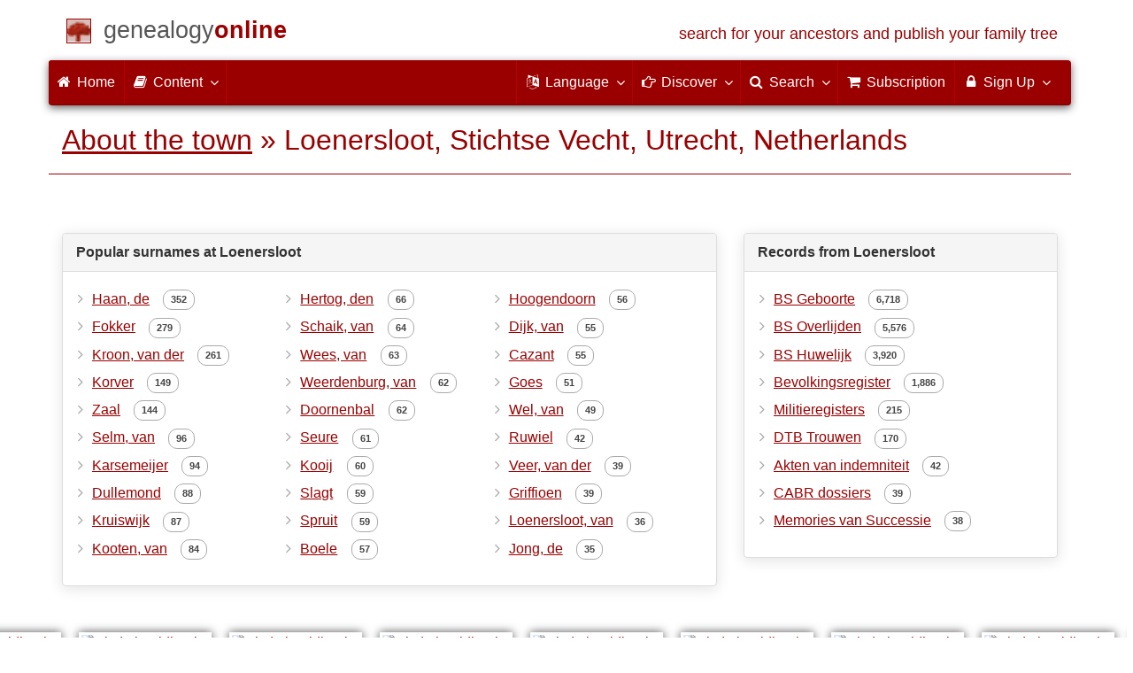

--- FILE ---
content_type: text/html; charset=utf-8
request_url: https://www.genealogieonline.nl/en/over-de-plaats/2751517
body_size: 8341
content:
<!DOCTYPE html>
<html lang="en">
<head>
<meta charset="utf-8">
<meta name="viewport" content="width=device-width, initial-scale=1">
<meta name="ROBOTS" content="index,follow">
<meta name="author" content="Coret Genealogie"><meta name="keywords" content="pedigree research,genealogy,pedigree,ancestors,ancesteral tree making,prayer cards,gedcom">
<meta name="description" content="Informatie uit diverse bronnen over 'Loenersloot'.">
<meta name="google" content="notranslate">
<title>About the town Loenersloot, Stichtse Vecht, Utrecht, Netherlands &raquo; Genealogy Online</title>
<link rel="canonical" href="https://www.genealogieonline.nl/over-de-plaats/2751517">
<link rel="alternate" hreflang="x-default" href="https://www.genealogieonline.nl/over-de-plaats/2751517">
<link rel="alternate" hreflang="nl" href="https://www.genealogieonline.nl/over-de-plaats/2751517">
<link rel="alternate" hreflang="en" href="https://www.genealogieonline.nl/en/over-de-plaats/2751517">
<link rel="alternate" hreflang="de" href="https://www.genealogieonline.nl/de/over-de-plaats/2751517">
<link rel="alternate" hreflang="fr" href="https://www.genealogieonline.nl/fr/over-de-plaats/2751517">
<meta prefix="og: http://ogp.me/ns#" property="og:url" content="https://www.genealogieonline.nl/en/over-de-plaats/2751517">
<meta prefix="og: http://ogp.me/ns#" property="og:description" content="Informatie uit diverse bronnen over 'Loenersloot'.">
<meta prefix="og: http://ogp.me/ns#" property="og:image" content="https://static.genealogieonline.nl/img/go/logo400x400-en.png">
<meta prefix="og: http://ogp.me/ns#" property="og:image:width" content="400">
<meta prefix="og: http://ogp.me/ns#" property="og:image:height" content="400"><meta prefix="og: http://ogp.me/ns#" property="og:title" content="About the town Loenersloot, Stichtse Vecht, Utrecht, Netherlands &raquo; Genealogy Online">
<meta prefix="og: http://ogp.me/ns#" property="og:type" content="article">
<meta prefix="og: http://ogp.me/ns#" property="og:site_name" content="Genealogy Online">
<meta property="twitter:card" content="summary"><meta property="twitter:title" content="About the town Loenersloot, Stichtse Vecht, Utrecht, Netherlands &raquo; Genealogy Online">
<meta property="twitter:description" content="Informatie uit diverse bronnen over 'Loenersloot'.">
<meta property="twitter:image:src" content="https://static.genealogieonline.nl/img/go/logo400x400-en.png">
<meta property="fb:pages" content="140300026080449">
<meta name="mobile-web-app-capable" content="yes">
<meta name="application-name" content="Genealogy Online">
<link rel="apple-touch-icon" sizes="180x180" href="https://www.genealogieonline.nl/apple-touch-icon.png">
<link rel="icon" type="image/png" sizes="32x32" href="https://www.genealogieonline.nl/favicon-32x32.png">
<link rel="icon" type="image/png" sizes="16x16" href="https://www.genealogieonline.nl/favicon-16x16.png">
<link rel="manifest" href="https://www.genealogieonline.nl/manifest-en.json"><meta name="msapplication-square150x150logo" content="/ms-icon-150x150.png">
<meta name="msapplication-config" content="/browserconfig.xml">
<meta name="msapplication-TileColor" content="#9A0000">
<meta name="theme-color" content="#9A0000">
<link rel="mask-icon" href="https://static.genealogieonline.nl/img/boom.svg" color="#9A0000">
<link rel="alternate" type="application/rss+xml" title="Genealogie Online Stambomen" href="https://www.genealogieonline.nl/rss/stambomen">
<link rel="alternate" type="application/rss+xml" title="Genealogie Online Startpunten" href="https://www.genealogieonline.nl/rss/startpunten">
<link rel="alternate" type="application/rss+xml" title="Genealogie Online Verhalen" href="https://www.genealogieonline.nl/rss/verhalen">
<link rel="alternate" type="application/rss+xml" title="Genealogy Online News" href="https://www.genealogieonline.nl/nieuws/nieuws.en.xml">
<link title="Genealogie Online Doorzoeken" type="application/opensearchdescription+xml" rel="search" href="https://www.genealogieonline.nl/zoeken/opensearch.xml">
<link rel="stylesheet" type="text/css" href="https://static.genealogieonline.nl/css/font-awesome-4.7.0/css/font-awesome.min.css">
<link rel="stylesheet" type="text/css" href="https://static.genealogieonline.nl/css/p/go4.495.css">
<link rel="stylesheet" href="https://static.genealogieonline.nl/js/openlayers/v5.3.0/ol.css" type="text/css"><style>.ol-control button { background-color: #9a0000; }</style>
</head>
<body id="go">
<!-- div id="toppart" -->
<div class="container" data-nosnippet role="banner">
<div id="main_title" style="padding: 15px 15px;margin: 0 -15px;">
<a aria-label="Home" href="https://www.genealogieonline.nl/en/">
<span class="logo"> </span>
<span class="title1">genealogy</span><span class="title2">online</span>
<span class="tagline hidden-sm text-primary">search for your ancestors and publish your family tree</span>
</a>
</div>
</div>

<div class="container" data-nosnippet role="navigation">
<nav class="navbar navbar-coret xs-height100 navbar-static-top" id="main_navbar">
<div class="container-fluid">
<div class="navbar-header">
<button class="navbar-toggle hamburgr hamburgr--collapse" type="button" data-toggle="collapse" data-target="#MegaNavbarID">
  <span class="hamburgr-box">
	<span class="hamburgr-inner"></span>
  </span>
  <span class="hamburgr-label">Menu</span>
</button>
<a href="https://www.genealogieonline.nl/en/" aria-label="Home" class="nav navbar-nav navbar-left hidden-not-fixed logo1"></a>
<div class="nav navbar-nav no-margin navbar-left hidden-sm hidden-md hidden-lg">
<span class="logo2outer"><a href="https://www.genealogieonline.nl/en/" class="nav navbar-nav no-margin navbar-left logo2" title="Home"></a></span>
<p class="navbar-text pull-left"><span class="hidden-sm hidden-md reverse"><a href="https://www.genealogieonline.nl/en/">Genealogy Online</a></span></p>
</div>
</div>
<div class="collapse navbar-collapse" id="MegaNavbarID">
<ul class="nav navbar-nav navbar-left">
<li><a href="https://www.genealogieonline.nl/en/"><i class="fa fam fa-home"></i>&nbsp;Home</a></li><li class="divider"></li>
<li class="dropdown">
<a data-toggle="dropdown" href="javascript:void(0 /* inhoud */);" class="dropdown-toggle"><i class="fa fam fa-book"></i>&nbsp;Content<span class="caret"></span></a>
<div class="dropdown-menu">
<ul id="myTab" style="margin-top: 1px;">
<li><a href="https://www.genealogieonline.nl/en/stambomen.php">Family trees<span class="desc reverse">list of all publications</span></a></li><li class="dropdown-right-onclick">
<a href="javascript:void(0 /* inhoud > collecties */);" data-toggle="collapse" data-target="#col_1" class="dropdown-toggle collapsed"><i class="fa fam fa-bars"></i> Collections<span class="desc reverse">collections of publications</span></a>
<ul class="dropdown-menu collapse" id="col_1" aria-expanded="false">
	<li><a href="https://www.genealogieonline.nl/en/collecties/">Overview</a></li>
	<li class="divider"></li>
	<li><a href="https://www.genealogieonline.nl/en/voorverenigingen/vvg/">Vereniging Veluwse Geslachten</a></li>	<li class="divider"></li>
	<li><a href="https://www.genealogieonline.nl/en/collecties/bidprentjes">Prayer cards</a></li>
	<li><a href="https://www.genealogieonline.nl/en/collecties/gensdatapro-gebruikers">GensDataPro users</a></li>
	<li><a href="https://www.genealogieonline.nl/en/collecties/bevolkingsreconstructies">Population reconstructions</a></li>
	<li><a href="https://www.genealogieonline.nl/en/collecties/indische-genealogische-vereniging">Indische genealogische vereniging</a></li>
	<li><a href="https://www.genealogieonline.nl/en/collecties/myheritage-ftb-gebruikers">MyHeritage Family Tree Builder users</a></li>
	<li><a href="https://www.genealogieonline.nl/en/collecties/nederlandse_voc_en_wic">Dutch VOC and WIC</a></li>
	<li><a href="https://www.genealogieonline.nl/en/collecties/prominente-nederlandse-families">Prominent families</a></li>
</ul>
</li>
<li class="divider"></li>
<li><a href="https://www.genealogieonline.nl/en/startpunten.php">Starting points<span class="desc reverse">overview starting points</span></a></li><li><a href="https://www.genealogieonline.nl/en/verhalen.php">Stories<span class="desc reverse">overview of stories</span></a></li><li><a href="https://www.genealogieonline.nl/en/beeldbank/">Image library<span class="desc reverse">historical images and scans</span></a></li><li><a href="https://www.genealogieonline.nl/en/molenaars/">Mill listings<span class="desc reverse">and their millers</span></a></li><li><a href="https://www.genealogieonline.nl/en/wo2slachtoffers/">Second World War victims<span class="desc reverse">in publications</span></a></li><li><a href="https://www.genealogieonline.nl/en/rkdartists/">Artists and art historians<span class="desc reverse">in publications</span></a></li><li class="divider"></li>
<li class="dropdown-right-onclick">
<a href="javascript:void(0 /* inhoud > naslag */);" data-toggle="collapse" data-target="#id_1" class="dropdown-toggle collapsed"><i class="fa fam fa-bars"></i> Reference guides<span class="desc reverse">handy reference books</span></a>
<ul class="dropdown-menu collapse" id="id_1" aria-expanded="false">
<li><a href="https://www.genealogieonline.nl/en/naslag/">Overview</a></li>
<li class="divider"></li>
<li><a href="https://www.genealogieonline.nl/en/naslag/standaarden-en-richtlijnen/">Genealogical standards and guidelines</a></li>
<li><a href="https://www.genealogieonline.nl/en/naslag/genealogisch-onderzoeksproces/">Genealogical Research process</a></li>
<li><a href="https://www.genealogieonline.nl/en/naslag/kalender/">Calender converter</a></li>
<li><a href="https://www.genealogieonline.nl/en/naslag/phonetic/">Calculate phonetic codes</a></li>
<li><a href="https://www.genealogieonline.nl/en/naslag/woordenboek/">Genealogical dictionary</a></li>
</ul>
</li>
<li class="divider"></li>
<li><a href="https://www.genealogieonline.nl/en/nieuws.php">News<span class="desc reverse">the last news</span></a></li>
</ul>
</div>
</li>
<li class="divider"></li>
</ul>
<ul class="nav navbar-nav navbar-right">
<li class="divider"></li>
<li class="dropdown no-border-radius">
<a data-toggle="dropdown" href="javascript:void(0 /* taal */);" class="dropdown-toggle"><i class="fa fam fa-language"></i>&nbsp;<span class="hidden-sm reverse">Language</span><span class="caret"></span></a>
<div class="dropdown-menu">
<ul>
<li><a href="/over-de-plaats/2751517">Nederlands</a></li>
<li><a href="/en/over-de-plaats/2751517"><strong>English</strong></a></li>
<li><a href="/de/over-de-plaats/2751517">Deutsch</a></li>
<li><a href="/fr/over-de-plaats/2751517">Français</a></li>
</ul>
</div>
</li>
<li class="divider"></li>
<li class="dropdown-full">
<a data-toggle="dropdown" href="javascript:void(0 /* ontdek */);" class="dropdown-toggle"><i class="fa fam fa-hand-o-right"></i>&nbsp;<span class="hidden-sm reverse">Discover</span><span class="caret"></span></a>
<div class="dropdown-menu">
<ul>
<li class="col-sm-5ths col-xs-12"><a style="background-color:#834884" target="oa" href="https://www.openarch.nl/?lang=en">Open <span class="hidden-xs hidden-lg"><br></span>Archives<span class="desc">search for <span class="hidden-xs"><br></span>historical records</span></a></li>
<li class="col-sm-5ths col-xs-12"><a style="background-color:#5c4c00" target="fa" href="https://www.familiearchivaris.nl/?lang=en">Family <span class="hidden-xs hidden-lg"><br></span>Archivist<span class="desc">create a digital <span class="hidden-xs"><br></span>family archive</span></a></li>
<li class="col-sm-5ths col-xs-12"><a style="background-color:#c05000" target="sf" href="https://www.stamboomforum.nl/">Stamboom <span class="hidden-xs hidden-lg"><br></span>Forum<span class="desc">sociaal netwerk <span class="hidden-xs"><br></span>van genealogen <div class="sprite-nl"></div></span></a></li>
<li class="col-sm-5ths col-xs-12"><a style="background-color:#285b70" target="sg" href="https://www.stamboomgids.nl/">Stamboom <span class="hidden-xs hidden-lg"><br></span>Gids<span class="desc">zoek websites <span class="hidden-xs"><br></span>voor genealogen <div class="sprite-nl"></div></span></a></li>
<li class="col-sm-5ths col-xs-12"><a style="background-color:#367e18" target="gw" href="https://www.genealogiewerkbalk.nl/">Genealogie <span class="hidden-xs hidden-lg"><br></span>Werkbalk<span class="desc">snel archieven <span class="hidden-xs"><br></span>doorzoeken <div class="sprite-nl"></div></span></a></li>
</ul>
</div>
</li>
<li class="divider"></li>
<li class="dropdown-grid">
<a data-toggle="dropdown" href="javascript:void(0 /* zoeken */);" class="dropdown-toggle"><i class="fa fam fa-search"></i>&nbsp;<span class="hidden-sm reverse">Search</span><span class="caret"></span></a>
<div class="dropdown-grid-wrapper" role="menu">
<ul class="dropdown-menu col-xs-12 col-sm-10 col-md-8 col-lg-7">
<li>
<div id="carousel-search" class="carousel">
<div class="row">
<div class="col-lg-7 col-md-7 col-sm-7">
<div class="carousel-inner">
<div class="item active">
<h3 class="text-left" style="padding-top:0px; border-bottom: 1px solid #ffffff;">Search all persons</h3>
<br>
<form action="https://www.genealogieonline.nl/en/zoeken/index.php" method="get" class="form-horizontal">
<div class="form-group">
<label for="goname" class="col-sm-4 control-label">Surname</label>
<div class="col-sm-8"><input type="text" class="input-sm form-control" required id="goname" name="q" placeholder="Surname" autocomplete="off" spellcheck="false"></div>
</div>
<div class="form-group">
<label for="govname" class="col-sm-4 control-label">First name</label>
<div class="col-sm-8"><input type="text" class="input-sm form-control" id="govname" name="vn" placeholder="First name" autocomplete="off" spellcheck="false"></div>
</div>
<div class="form-group">
<label for="gopn" class="col-sm-4 control-label">Place name</label>
<div class="col-sm-8"><input type="text" class="input-sm form-control" id="gopn" name="pn" placeholder="Place name" autocomplete="off" spellcheck="false"></div>
</div>
<div class="form-group">
<div class="col-sm-offset-4 col-sm-8">
<button class="btn btn-default btn-block" type="submit"><i class="fa fam fa-search"></i> Search</button>
</div>
</div>
</form>
</div>

<div class="item">
<h3 class="text-left" style="padding-top:0px; border-bottom: 1px solid #ffffff;">Search all publications</h3>
<br>
<form action="https://www.genealogieonline.nl/en/zoeken/publicaties.php" method="get" class="form-horizontal">
<div class="form-group">
<label for="gopq" class="col-sm-4 control-label">Search term</label>
<div class="col-sm-8"><input type="text" name="q" class="input-sm form-control" id="gopq" placeholder="Name of author or publication title" autocomplete="off" spellcheck="false"></div>
</div>
<div class="form-group">
<div class="col-sm-offset-4 col-sm-8">
<button class="btn btn-default btn-block" type="submit"><i class="fa fam fa-search"></i> Search</button>
</div>
</div>
</form>
</div>

<div class="item">
<h3 class="text-left" style="padding-top:0px; border-bottom: 1px solid #ffffff;">Search helptexts</h3>
<br>
<form action="https://www.genealogieonline.nl/en/help/" method="get" class="form-horizontal">
<div class="form-group">
<label for="gobq3" class="col-sm-4 control-label">Search term</label>
<div class="col-sm-8"><input type="text" name="q" class="input-sm form-control" id="gobq3" placeholder="Topic" autocomplete="off" spellcheck="false"></div>
</div>
<div class="form-group">
<div class="col-sm-offset-4 col-sm-8">
<button class="btn btn-default btn-block" type="submit"><i class="fa fam fa-search"></i> Search</button>
</div>
</div>
</form>
</div>

<div class="item">
<h3 class="text-left" style="padding-top:0px; border-bottom: 1px solid #ffffff;">Search Open Archives</h3>
<br>
<form target="oa" action="https://www.openarch.nl/search.php" method="get" class="form-horizontal">
<div class="form-group">
<label for="oabq" class="col-sm-4 control-label">Surname</label>
<div class="col-sm-8"><input type="hidden" name="lang" value="en"><input type="text" name="name" class="input-sm form-control" id="oabq" placeholder="Surname" autocomplete="off" spellcheck="false"></div>
</div>
<div class="form-group">
<div class="col-sm-offset-4 col-sm-8">
<button class="btn btn-default btn-block" type="submit"><i class="fa fam fa-search"></i> Search</button>
</div>
</div>
</form>
</div>

<div class="item">
<h3 class="text-left" style="padding-top:0px; border-bottom: 1px solid #ffffff;">Search Wie (onder)zoekt wie? <div class="sprite-nl"></div></h3>
<br>
<form target="sf" action="https://www.stamboomforum.nl/wiezoektwie/zoeken.php" method="get" class="form-horizontal">
<div class="form-group">
<label for="gobq" class="col-sm-4 control-label">Surname</label>
<div class="col-sm-8"><input type="text" name="q" class="input-sm form-control" id="gobq" placeholder="Surname" autocomplete="off" spellcheck="false"></div>
</div>
<div class="form-group">
<div class="col-sm-offset-4 col-sm-8">
<button class="btn btn-default btn-block" type="submit"><i class="fa fam fa-search"></i> Search</button>
</div>
</div>
</form>
</div>

<div class="item">
<h3 class="text-left" style="padding-top:0px; border-bottom: 1px solid #ffffff;">Search discussions <div class="sprite-nl"></div></h3>
<br>
<form target="sf" action="https://www.stamboomforum.nl/zoek/" method="get" class="form-horizontal">
<div class="form-group">
<label for="gobq2" class="col-sm-4 control-label">Search term</label>
<div class="col-sm-8"><input type="text" name="q" class="input-sm form-control" id="gobq2" placeholder="Topic" autocomplete="off" spellcheck="false"></div>
</div>
<div class="form-group">
<div class="col-sm-offset-4 col-sm-8">
<button class="btn btn-default btn-block" type="submit"><i class="fa fam fa-search"></i> Search</button>
</div>
</div>
</form>
</div>

<div class="item">
<h3 class="text-left" style="padding-top:0px; border-bottom: 1px solid #ffffff;">Search all sites <div class="sprite-nl"></div></h3>
<br>
<form target="sf" action="https://www.stamboomgids.nl/zoeken.php" method="get" class="form-horizontal">
<div class="form-group">
<label for="gopq2" class="col-sm-4 control-label">Search term</label>
<div class="col-sm-8"><input type="text" name="kword" class="input-sm form-control" id="gopq2" placeholder="Term in title or description website" autocomplete="off" spellcheck="false"></div>
</div>
<div class="form-group">
<div class="col-sm-offset-4 col-sm-8">
<button class="btn btn-default btn-block" type="submit"><i class="fa fam fa-search"></i> Search</button>
</div>
</div>
</form>
</div>

</div>
</div>
<div class="col-lg-5 col-md-5 col-sm-5" style="border-left: 1px solid #ffffff;">
<ol class="carousel-indicators navbar-carousel-indicators">
<li data-target="#carousel-search" data-slide-to="0" class="active"><a href="javascript:void(0 /* zoek personen */);">People search<span class="desc reverse">by name</span></a></li>
<li data-target="#carousel-search" data-slide-to="1"><a href="javascript:void(0 /* zoek > publicaties */);">Search for publications<span class="desc reverse">by title and author</span></a></li>
<li data-target="#carousel-search" data-slide-to="2"><a href="javascript:void(0 /* zoek > helpteksten */);">Find help texts <span class="desc reverse">in questions and answers</span></a></li>
<li data-target="#carousel-search" data-slide-to="3"><a href="javascript:void(0 /* zoek > akten */);">Search records<span class="desc reverse">on Open Archives</span></a></li>
</ol>
</div>
</div>
</div>
</li>
</ul>
</div>
</li>
<li class="divider"></li>
<li><a href="https://www.genealogieonline.nl/en/abonnement/"><i class="fa fam fa-shopping-cart"></i><span class="show-xs hidden-sm"> Subscription</span></a></li>
<li class="divider"></li>
<li class="dropdown-grid">
<a data-toggle="dropdown" href="javascript:void(0 /* aanmelden */);" class="dropdown-toggle"><i class="fa fam fa-lock"></i>&nbsp;Sign Up<span class="caret"></span></a>
<div class="dropdown-grid-wrapper" role="menu">
<ul class="dropdown-menu">
<li><a href="https://www.genealogieonline.nl/en/mijn/">Login<span class="desc reverse">already registered, log in</span></a></li>
<li><a href="https://www.genealogieonline.nl/en/mijn/registratie/">Registration<span class="desc reverse">new hier: sign up</span></a></li>
<li><a href="https://www.genealogieonline.nl/en/mijn/wachtwoordvergeten/">Forgot password<span class="desc reverse">reset rassword</span></a></li>
<li class="divider hidden-xs"></li>
<li><a href="https://www.genealogieonline.nl/en/houmeopdehoogte.php">Keep me informed<span class="desc reverse">free monthly newsletter</span></a></li>
<li class="divider hidden-xs"></li>
<li><a href="https://www.genealogieonline.nl/en/inkleuren/">Coloring<span class="desc reverse">of black and white photos</span></a></li>
<li><a href="https://www.genealogieonline.nl/en/kwartierstaat-pdf-wizard/">Pedigree PDF Wizard<span class="desc reverse">create a classy pedigree</span></a></li>
<li class="divider hidden-xs"></li>
<li><a href="https://www.genealogieonline.nl/en/abonnement/">Subscriptions<span class="desc reverse">check out the possibilities</span></a></li>
</ul>
</div>
</li>
</ul>
</div>
</div>
</nav>
</div>
<div class="container" role="main">
<h1 class="page-header"><a href="/en/over-de-plaats/">About the town</a> &raquo; Loenersloot, Stichtse Vecht, Utrecht, Netherlands</h1>




<br>

<div class="row">
 <div class="col-md-8">
<div class="panel panel-default">
  <div class="panel-heading">Popular surnames at Loenersloot</div>
  <div class="panel-body">
 <ul class="nicelist" style="column-count:3">
<li><a rel="nofollow" href="/en/zoeken/?q=De+Haan&amp;gn=2751517">Haan, de</a>  <span class="badge badge-light">352</span></li><li><a rel="nofollow" href="/en/zoeken/?q=Fokker&amp;gn=2751517">Fokker</a>  <span class="badge badge-light">279</span></li><li><a rel="nofollow" href="/en/zoeken/?q=Van+Der+Kroon&amp;gn=2751517">Kroon, van der</a>  <span class="badge badge-light">261</span></li><li><a rel="nofollow" href="/en/zoeken/?q=Korver&amp;gn=2751517">Korver</a>  <span class="badge badge-light">149</span></li><li><a rel="nofollow" href="/en/zoeken/?q=Zaal&amp;gn=2751517">Zaal</a>  <span class="badge badge-light">144</span></li><li><a rel="nofollow" href="/en/zoeken/?q=Van+Selm&amp;gn=2751517">Selm, van</a>  <span class="badge badge-light">96</span></li><li><a rel="nofollow" href="/en/zoeken/?q=Karsemeijer&amp;gn=2751517">Karsemeijer</a>  <span class="badge badge-light">94</span></li><li><a rel="nofollow" href="/en/zoeken/?q=Dullemond&amp;gn=2751517">Dullemond</a>  <span class="badge badge-light">88</span></li><li><a rel="nofollow" href="/en/zoeken/?q=Kruiswijk&amp;gn=2751517">Kruiswijk</a>  <span class="badge badge-light">87</span></li><li><a rel="nofollow" href="/en/zoeken/?q=Van+Kooten&amp;gn=2751517">Kooten, van</a>  <span class="badge badge-light">84</span></li><li><a rel="nofollow" href="/en/zoeken/?q=Den+Hertog&amp;gn=2751517">Hertog, den</a>  <span class="badge badge-light">66</span></li><li><a rel="nofollow" href="/en/zoeken/?q=Van+Schaik&amp;gn=2751517">Schaik, van</a>  <span class="badge badge-light">64</span></li><li><a rel="nofollow" href="/en/zoeken/?q=Van+Wees&amp;gn=2751517">Wees, van</a>  <span class="badge badge-light">63</span></li><li><a rel="nofollow" href="/en/zoeken/?q=Van+Weerdenburg&amp;gn=2751517">Weerdenburg, van</a>  <span class="badge badge-light">62</span></li><li><a rel="nofollow" href="/en/zoeken/?q=Doornenbal&amp;gn=2751517">Doornenbal</a>  <span class="badge badge-light">62</span></li><li><a rel="nofollow" href="/en/zoeken/?q=Seure&amp;gn=2751517">Seure</a>  <span class="badge badge-light">61</span></li><li><a rel="nofollow" href="/en/zoeken/?q=Kooij&amp;gn=2751517">Kooij</a>  <span class="badge badge-light">60</span></li><li><a rel="nofollow" href="/en/zoeken/?q=Slagt&amp;gn=2751517">Slagt</a>  <span class="badge badge-light">59</span></li><li><a rel="nofollow" href="/en/zoeken/?q=Spruit&amp;gn=2751517">Spruit</a>  <span class="badge badge-light">59</span></li><li><a rel="nofollow" href="/en/zoeken/?q=Boele&amp;gn=2751517">Boele</a>  <span class="badge badge-light">57</span></li><li><a rel="nofollow" href="/en/zoeken/?q=Hoogendoorn&amp;gn=2751517">Hoogendoorn</a>  <span class="badge badge-light">56</span></li><li><a rel="nofollow" href="/en/zoeken/?q=Van+Dijk&amp;gn=2751517">Dijk, van</a>  <span class="badge badge-light">55</span></li><li><a rel="nofollow" href="/en/zoeken/?q=Cazant&amp;gn=2751517">Cazant</a>  <span class="badge badge-light">55</span></li><li><a rel="nofollow" href="/en/zoeken/?q=Goes&amp;gn=2751517">Goes</a>  <span class="badge badge-light">51</span></li><li><a rel="nofollow" href="/en/zoeken/?q=Van+Wel&amp;gn=2751517">Wel, van</a>  <span class="badge badge-light">49</span></li><li><a rel="nofollow" href="/en/zoeken/?q=Ruwiel&amp;gn=2751517">Ruwiel</a>  <span class="badge badge-light">42</span></li><li><a rel="nofollow" href="/en/zoeken/?q=Van+Der+Veer&amp;gn=2751517">Veer, van der</a>  <span class="badge badge-light">39</span></li><li><a rel="nofollow" href="/en/zoeken/?q=Griffioen&amp;gn=2751517">Griffioen</a>  <span class="badge badge-light">39</span></li><li><a rel="nofollow" href="/en/zoeken/?q=Van+Loenersloot&amp;gn=2751517">Loenersloot, van</a>  <span class="badge badge-light">36</span></li><li><a rel="nofollow" href="/en/zoeken/?q=De+Jong&amp;gn=2751517">Jong, de</a>  <span class="badge badge-light">35</span></li>
</ul>
  </div>
</div>
</div>
 <div class="col-md-4">
 <div class="panel panel-default">
<div class="panel-heading">Records from Loenersloot</div>
<div class="panel-body">
	<ul class="nicelist">
<li><a href="https://www.openarchieven.nl/search.php?lang=en&name=%2A&eventplace=Loenersloot&sourcetype=BS+Geboorte">BS Geboorte</a>&nbsp;<span class="badge badge-light">6,718</span></li>
<li><a href="https://www.openarchieven.nl/search.php?lang=en&name=%2A&eventplace=Loenersloot&sourcetype=BS+Overlijden">BS Overlijden</a>&nbsp;<span class="badge badge-light">5,576</span></li>
<li><a href="https://www.openarchieven.nl/search.php?lang=en&name=%2A&eventplace=Loenersloot&sourcetype=BS+Huwelijk">BS Huwelijk</a>&nbsp;<span class="badge badge-light">3,920</span></li>
<li><a href="https://www.openarchieven.nl/search.php?lang=en&name=%2A&eventplace=Loenersloot&sourcetype=Bevolkingsregister">Bevolkingsregister</a>&nbsp;<span class="badge badge-light">1,886</span></li>
<li><a href="https://www.openarchieven.nl/search.php?lang=en&name=%2A&eventplace=Loenersloot&sourcetype=Militieregisters">Militieregisters</a>&nbsp;<span class="badge badge-light">215</span></li>
<li><a href="https://www.openarchieven.nl/search.php?lang=en&name=%2A&eventplace=Loenersloot&sourcetype=DTB+Trouwen">DTB Trouwen</a>&nbsp;<span class="badge badge-light">170</span></li>
<li><a href="https://www.openarchieven.nl/search.php?lang=en&name=%2A&eventplace=Loenersloot&sourcetype=Akten+van+indemniteit">Akten van indemniteit</a>&nbsp;<span class="badge badge-light">42</span></li>
<li><a href="https://www.openarchieven.nl/search.php?lang=en&name=%2A&eventplace=Loenersloot&sourcetype=CABR+dossiers">CABR dossiers</a>&nbsp;<span class="badge badge-light">39</span></li>
<li><a href="https://www.openarchieven.nl/search.php?lang=en&name=%2A&eventplace=Loenersloot&sourcetype=Memories+van+Successie">Memories van Successie</a>&nbsp;<span class="badge badge-light">38</span></li>
</ul>
</div>
</div>
</div>
</div>


<!-- afbeeldingen beeldbank RCE -->

<ul class="infiniteslider"><li><div class="gothumb_o"><div class="gothumb_i"><a target="rce" href="https://beeldbank.cultureelerfgoed.nl/rce-mediabank/detail/deae9490-34c3-6e19-1641-6d3ca2dcc0d7"><img loading="lazy" class="geen_gothumb_sepia" height="200" title="Uit de beeldbank van de Rijksdienst voor het Cultureel Erfgoed (RCE):  Loenersloot / zijgevel" src="https://images.memorix.nl/rce/thumb/350x350crop/fa65088f-11cc-6454-0d49-113a96c7c3f8.jpg"></a></div></div></li><li><div class="gothumb_o"><div class="gothumb_i"><a target="rce" href="https://beeldbank.cultureelerfgoed.nl/rce-mediabank/detail/9b299ff0-9130-76fb-19a7-1ca249d8192c"><img loading="lazy" class="geen_gothumb_sepia" height="200" title="Uit de beeldbank van de Rijksdienst voor het Cultureel Erfgoed (RCE):  Loenersloot / op Slotcomplex" src="https://images.memorix.nl/rce/thumb/350x350crop/832b1912-f329-0736-a672-b2739f70484b.jpg"></a></div></div></li><li><div class="gothumb_o"><div class="gothumb_i"><a target="rce" href="https://beeldbank.cultureelerfgoed.nl/rce-mediabank/detail/71084ad4-9699-e7df-665e-e342ffce5c09"><img loading="lazy" class="geen_gothumb_sepia" height="200" title="Uit de beeldbank van de Rijksdienst voor het Cultureel Erfgoed (RCE):  Loenersloot / Welgelegen", overzicht" src="https://images.memorix.nl/rce/thumb/350x350crop/f5c29aad-d02f-f2c0-080c-029436317a3a.jpg"></a></div></div></li><li><div class="gothumb_o"><div class="gothumb_i"><a target="rce" href="https://beeldbank.cultureelerfgoed.nl/rce-mediabank/detail/b3da4f21-7980-2090-5250-0fa645d5a235"><img loading="lazy" class="geen_gothumb_sepia" height="200" title="Uit de beeldbank van de Rijksdienst voor het Cultureel Erfgoed (RCE):  Loenersloot / deur voormalig "Regthuys"" src="https://images.memorix.nl/rce/thumb/350x350crop/aed4255f-fa7c-80f6-cf08-00b0c8e61011.jpg"></a></div></div></li><li><div class="gothumb_o"><div class="gothumb_i"><a target="rce" href="https://beeldbank.cultureelerfgoed.nl/rce-mediabank/detail/60f835bd-d823-4de6-6ed2-cb3fff4f74d8"><img loading="lazy" class="geen_gothumb_sepia" height="200" title="Uit de beeldbank van de Rijksdienst voor het Cultureel Erfgoed (RCE):  Loenersloot / achtergevel" src="https://images.memorix.nl/rce/thumb/350x350crop/71e607aa-53b8-be9b-9110-7fa91ffc286a.jpg"></a></div></div></li><li><div class="gothumb_o"><div class="gothumb_i"><a target="rce" href="https://beeldbank.cultureelerfgoed.nl/rce-mediabank/detail/77c3c8f5-ed18-100d-6cdc-70bd7fbf53cb"><img loading="lazy" class="geen_gothumb_sepia" height="200" title="Uit de beeldbank van de Rijksdienst voor het Cultureel Erfgoed (RCE):  Loenersloot / zijgevel" src="https://images.memorix.nl/rce/thumb/350x350crop/a6039337-5699-c4d4-93b7-d4b083fcb604.jpg"></a></div></div></li><li><div class="gothumb_o"><div class="gothumb_i"><a target="rce" href="https://beeldbank.cultureelerfgoed.nl/rce-mediabank/detail/9809a6a2-b5a0-23fa-31fb-ffa64dbe05be"><img loading="lazy" class="geen_gothumb_sepia" height="200" title="Uit de beeldbank van de Rijksdienst voor het Cultureel Erfgoed (RCE):  Loenersloot / zijgevel" src="https://images.memorix.nl/rce/thumb/350x350crop/bd31697a-2b91-ce43-5f45-4f3d38c7b664.jpg"></a></div></div></li><li><div class="gothumb_o"><div class="gothumb_i"><a target="rce" href="https://beeldbank.cultureelerfgoed.nl/rce-mediabank/detail/caf8ea92-3b36-dd29-0b1d-afbb23c986c2"><img loading="lazy" class="geen_gothumb_sepia" height="200" title="Uit de beeldbank van de Rijksdienst voor het Cultureel Erfgoed (RCE):  Loenersloot / aanzicht" src="https://images.memorix.nl/rce/thumb/350x350crop/5c9316e4-d086-10da-c857-78de6fcb82ac.jpg"></a></div></div></li><li><div class="gothumb_o"><div class="gothumb_i"><a target="rce" href="https://beeldbank.cultureelerfgoed.nl/rce-mediabank/detail/f5e317c3-bae3-5ad4-b30c-40acaf433cef"><img loading="lazy" class="geen_gothumb_sepia" height="200" title="Uit de beeldbank van de Rijksdienst voor het Cultureel Erfgoed (RCE):  Loenersloot / zijgevel" src="https://images.memorix.nl/rce/thumb/350x350crop/6a6749be-3bac-3cfa-eb9f-8b9e8aca9ba7.jpg"></a></div></div></li><li><div class="gothumb_o"><div class="gothumb_i"><a target="rce" href="https://beeldbank.cultureelerfgoed.nl/rce-mediabank/detail/02ef030f-e8ab-fa59-5409-8de473b84a92"><img loading="lazy" class="geen_gothumb_sepia" height="200" title="Uit de beeldbank van de Rijksdienst voor het Cultureel Erfgoed (RCE):  Loenersloot / Welgelegen", overzicht" src="https://images.memorix.nl/rce/thumb/350x350crop/511dfc1c-fb59-d90c-62cd-99f03c29cce3.jpg"></a></div></div></li><li><div class="gothumb_o"><div class="gothumb_i"><a target="rce" href="https://beeldbank.cultureelerfgoed.nl/rce-mediabank/detail/56a416f5-2f30-dd1e-6ba3-ecc15a4c3c26"><img loading="lazy" class="geen_gothumb_sepia" height="200" title="Uit de beeldbank van de Rijksdienst voor het Cultureel Erfgoed (RCE):  Loenersloot / zijgevel" src="https://images.memorix.nl/rce/thumb/350x350crop/213c7b01-b6a4-7cb2-6289-d081f3360d3e.jpg"></a></div></div></li><li><div class="gothumb_o"><div class="gothumb_i"><a target="rce" href="https://beeldbank.cultureelerfgoed.nl/rce-mediabank/detail/e88c0836-c4e4-0507-c5e3-5e72c7db388e"><img loading="lazy" class="geen_gothumb_sepia" height="200" title="Uit de beeldbank van de Rijksdienst voor het Cultureel Erfgoed (RCE):  Loenersloot / Welgelegen", overzicht" src="https://images.memorix.nl/rce/thumb/350x350crop/db0eff8d-335b-047a-643b-c24e1f6c83ac.jpg"></a></div></div></li><li><div class="gothumb_o"><div class="gothumb_i"><a target="rce" href="https://beeldbank.cultureelerfgoed.nl/rce-mediabank/detail/bc9426ea-1d31-f3f8-25c0-271fba53e7a1"><img loading="lazy" class="geen_gothumb_sepia" height="200" title="Uit de beeldbank van de Rijksdienst voor het Cultureel Erfgoed (RCE):  Loenersloot / voorgevel" src="https://images.memorix.nl/rce/thumb/350x350crop/e7a56b93-3625-e3aa-6a7a-7d69aa39f7b0.jpg"></a></div></div></li><li><div class="gothumb_o"><div class="gothumb_i"><a target="rce" href="https://beeldbank.cultureelerfgoed.nl/rce-mediabank/detail/6a6769ad-9b6c-72ad-6bba-7bd6601b5807"><img loading="lazy" class="geen_gothumb_sepia" height="200" title="Uit de beeldbank van de Rijksdienst voor het Cultureel Erfgoed (RCE):  Loenersloot / voorgevel" src="https://images.memorix.nl/rce/thumb/350x350crop/77b9eca6-c365-06e3-3b54-9577f75b808b.jpg"></a></div></div></li><li><div class="gothumb_o"><div class="gothumb_i"><a target="rce" href="https://beeldbank.cultureelerfgoed.nl/rce-mediabank/detail/35632a95-5262-74b9-094f-16cc7c73191d"><img loading="lazy" class="geen_gothumb_sepia" height="200" title="Uit de beeldbank van de Rijksdienst voor het Cultureel Erfgoed (RCE):  Loenersloot / Geynzicht", overzicht" src="https://images.memorix.nl/rce/thumb/350x350crop/9fff615c-b57b-907e-e2d6-d8645aa15500.jpg"></a></div></div></li><li><div class="gothumb_o"><div class="gothumb_i"><a target="rce" href="https://beeldbank.cultureelerfgoed.nl/rce-mediabank/detail/78199bd2-cb3a-44b0-5a8a-e169972dccc5"><img loading="lazy" class="geen_gothumb_sepia" height="200" title="Uit de beeldbank van de Rijksdienst voor het Cultureel Erfgoed (RCE):  Loenersloot / voorgevel" src="https://images.memorix.nl/rce/thumb/350x350crop/af3b802b-668f-9ab9-a06d-31cb7383cb46.jpg"></a></div></div></li><li><div class="gothumb_o"><div class="gothumb_i"><a target="rce" href="https://beeldbank.cultureelerfgoed.nl/rce-mediabank/detail/37ce3913-4207-0ea5-a432-f924083f6d8e"><img loading="lazy" class="geen_gothumb_sepia" height="200" title="Uit de beeldbank van de Rijksdienst voor het Cultureel Erfgoed (RCE):  Loenersloot / voormalig Rechthuis, voorgevel" src="https://images.memorix.nl/rce/thumb/350x350crop/ee0ed3ef-6cdc-69a9-da92-0b5c369f3e10.jpg"></a></div></div></li><li><div class="gothumb_o"><div class="gothumb_i"><a target="rce" href="https://beeldbank.cultureelerfgoed.nl/rce-mediabank/detail/48bb3d41-b517-c6ef-63a6-b6c97f90a626"><img loading="lazy" class="geen_gothumb_sepia" height="200" title="Uit de beeldbank van de Rijksdienst voor het Cultureel Erfgoed (RCE):  Loenersloot / portierswoning Slot" src="https://images.memorix.nl/rce/thumb/350x350crop/a7135f1f-de11-d5e0-f789-86ca12ae240f.jpg"></a></div></div></li><li><div class="gothumb_o"><div class="gothumb_i"><a target="rce" href="https://beeldbank.cultureelerfgoed.nl/rce-mediabank/detail/4140ecf0-e123-391b-9850-d97df207ddb9"><img loading="lazy" class="geen_gothumb_sepia" height="200" title="Uit de beeldbank van de Rijksdienst voor het Cultureel Erfgoed (RCE):  Loenersloot / aanzicht" src="https://images.memorix.nl/rce/thumb/350x350crop/f3f29cfc-5f68-ede1-d354-7e1ced7ed00c.jpg"></a></div></div></li><li><div class="gothumb_o"><div class="gothumb_i"><a target="rce" href="https://beeldbank.cultureelerfgoed.nl/rce-mediabank/detail/0a08b093-f7a4-64fb-7c9c-f71b20cf07ee"><img loading="lazy" class="geen_gothumb_sepia" height="200" title="Uit de beeldbank van de Rijksdienst voor het Cultureel Erfgoed (RCE):  Loenersloot / Geynzicht", overzicht" src="https://images.memorix.nl/rce/thumb/350x350crop/532353ee-1283-2a2e-c7fb-229fb4b349a3.jpg"></a></div></div></li><li><div class="gothumb_o"><div class="gothumb_i"><a target="rce" href="https://beeldbank.cultureelerfgoed.nl/rce-mediabank/detail/a397a2d9-3f48-bc02-4c6f-3350b7c6f90b"><img loading="lazy" class="geen_gothumb_sepia" height="200" title="Uit de beeldbank van de Rijksdienst voor het Cultureel Erfgoed (RCE):  Loenersloot / voor- en zijgevel" src="https://images.memorix.nl/rce/thumb/350x350crop/2cfeaecb-a97b-c241-c6b1-92bbd65e5cfa.jpg"></a></div></div></li><li><div class="gothumb_o"><div class="gothumb_i"><a target="rce" href="https://beeldbank.cultureelerfgoed.nl/rce-mediabank/detail/01de0de2-eb70-afbe-0de4-dcc48b316046"><img loading="lazy" class="geen_gothumb_sepia" height="200" title="Uit de beeldbank van de Rijksdienst voor het Cultureel Erfgoed (RCE):  Loenersloot / ophaalbrug" src="https://images.memorix.nl/rce/thumb/350x350crop/377a5310-cfd6-d25a-91f5-1e724025791f.jpg"></a></div></div></li><li><div class="gothumb_o"><div class="gothumb_i"><a target="rce" href="https://beeldbank.cultureelerfgoed.nl/rce-mediabank/detail/3f94366c-4e12-2e23-e416-95f41c039e48"><img loading="lazy" class="geen_gothumb_sepia" height="200" title="Uit de beeldbank van de Rijksdienst voor het Cultureel Erfgoed (RCE):  Loenersloot / boerderij bij slotcomplex" src="https://images.memorix.nl/rce/thumb/350x350crop/e8c42854-a24a-b64f-f2d5-39f144a210f1.jpg"></a></div></div></li><li><div class="gothumb_o"><div class="gothumb_i"><a target="rce" href="https://beeldbank.cultureelerfgoed.nl/rce-mediabank/detail/60a20d73-50d0-727b-d1cb-26e70a8c554a"><img loading="lazy" class="geen_gothumb_sepia" height="200" title="Uit de beeldbank van de Rijksdienst voor het Cultureel Erfgoed (RCE):  Loenersloot / zijgevel" src="https://images.memorix.nl/rce/thumb/350x350crop/86166c2a-9b7a-2cd1-bdd8-41b504463e28.jpg"></a></div></div></li><li><div class="gothumb_o"><div class="gothumb_i"><a target="rce" href="https://beeldbank.cultureelerfgoed.nl/rce-mediabank/detail/d8548919-adb1-79a6-f58c-8fd1c5852df9"><img loading="lazy" class="geen_gothumb_sepia" height="200" title="Uit de beeldbank van de Rijksdienst voor het Cultureel Erfgoed (RCE):  Loenersloot / voorgevel portierswoning" src="https://images.memorix.nl/rce/thumb/350x350crop/6e08972b-9cf3-977d-c738-f4d7ab6e0b7a.jpg"></a></div></div></li></ul><br><br>
<div class="row">
	<div class="col-md-4">
		<div class="well text-center" style="min-height:150px">
		<a class="btn btn-xs btn-default btn-block extern" title="Geonames" href="http://sws.geonames.org/2751517">Geonames</a>
		<br><br>
		<a class="extern" href="http://sws.geonames.org/2751517">Loenersloot</a>, <a href="/over-de-plaats/8260047">Stichtse Vecht</a>, Utrecht, Netherlands		</div>
	</div>
	<div class="col-md-4">  <!-- wiki -->
  
  
  
		<div class="well text-center" style="min-height:150px">
			<a class="btn btn-xs btn-default btn-block extern" title="Wikipedia" href="https://en.wikipedia.org/wiki/Loenersloot" class="extern">Wikipedia</a>
			<br><br><a href="https://en.wikipedia.org/wiki/Loenersloot" class="extern">Loenersloot</a>, farm village in the Netherlands.		</div>

  
	</div>
	<div class="col-md-4"> <!-- gemeentegeschiedenis -->
  
	<div class="well text-center" style="min-height:150px">
		<a class="btn btn-xs btn-default btn-block extern" title="Gemeentegeschiedenis" href="http://www.gemeentegeschiedenis.nl/amco/10208">Gemeentegeschiedenis</a>
		<br><br>View the <a class="extern" target="gemeentegeschiedenis" href="http://www.gemeentegeschiedenis.nl/amco/10208">municipal history</a> of this place (in Dutch).	</div>
	</div>
</div>


	<div id="map" class="map" style="border: 1px solid #e3e3e3; border-radius: 4px; box-shadow: 0 3px 15px 1px rgba(0, 0, 0, .1);"></div>


		</div>
		<footer class="footer">
			<div class="container" data-nosnippet>
				<div class="row hidden-print">
					<div class="col-md-2 col-xs-6 footercol footercol12">
						<h4>Directly to ...</h4>
						<ul class="nicelist">
						<li><a href="https://www.genealogieonline.nl/en/abonnement/">Subscription</a></li><li><a href="https://www.genealogieonline.nl/en/help/">Question/answer</a></li><li><a href="https://www.genealogieonline.nl/en/disclaimer.php">Disclaimer</a></li>						</ul>
					</div>
					<div class="col-md-2 col-xs-6 footercol footercol12" itemscope itemtype="http://schema.org/Organization">
						<link itemprop="url" href="https://genealogie.coret.org/en/">
						<meta itemprop="logo" content="https://static.genealogieonline.nl/img/cg/logo400x400-en.png">
						<meta itemprop="name" content="Coret Genealogy">
						<ul class="nicelist" style="padding-top:44px">
							<li><a href="https://www.genealogieonline.nl/en/houmeopdehoogte.php">Newsletter</a></li>
							<li><a rel="nofollow" href="/en/contact.php?bron=0">Contact</a></li>

							<li style="display:none" id="li_delen"><a id="li_delen_share" href="#">Share this page</a></li>
						</ul>
					</div>
					<div class="col-md-8 col-xs-12 text-center footercol" style="padding-top:50px">
<div class="product_focus" id="product_focus_6042617"><h5><a class="product_focus_text" target="_blank" href="https://www.familiearchivaris.nl/?lang=en&focus">Save your family history, create digital&nbsp;family&nbsp;archive</a></h5><a class="btn btn-default btn-block btn--shockwave btn--product_focus" href="https://www.familiearchivaris.nl/?lang=en&focus">Try out Family Archivist&nbsp;<span class="fa fa-chevron-circle-right attention-element"></span></a></div>					</div>
				</div>
				<div class="row">
					<a class="logo3" href="https://www.genealogieonline.nl/en/" title="Home"></a>
					<p class="cg"><span class="hidden-xs">A genealogical internet service provided by </span><a href="https://genealogie.coret.org/en/">Coret Genealogy</a></p>
				</div>
			</div>
		</footer>

		<div id="kw_modal" class="modal fade" tabindex="-1" role="dialog">
			<div class="modal-dialog modal-lg">
				<div class="modal-content">
				<div class="modal-header">
					<button type="button" class="close" data-dismiss="modal" aria-label="Close"><span aria-hidden="true">&times;</span></button>
				<h4 class="modal-title">Copy warning</h4>
				</div>
				<div class="modal-body">
					<p>Genealogical publications are <a target="_blank" rel="noopener" href="http://www.auteursrecht.nl/auteursrecht">copyright protected</a>. Although data is often retrieved from public archives, the searching, interpreting, collecting, selecting and sorting of the data results in a unique product. Copyright protected work may not simply be copied or republished.</p>
					<p><b>Please stick to the following rules</b></p>
					<ul>
						<li>Request permission to copy data or at least inform the author, chances are that the author gives permission, often the contact also leads to more exchange of data.</li>
						<li>Do not use this data until you have checked it, preferably at the source (the archives).</li>
						<li>State from whom you have copied the data and ideally also his/her original source.</li>
					</ul>
					<p><br><input type="checkbox" onclick="niet_meer_tonen('kopieerwaarschuwing_dismissed');"> Do not show this message again</p>
				</div>
				<div class="modal-footer">
					<button type="button" class="btn btn-default" data-dismiss="modal">Close window</button>
				</div>
				</div>
			</div>
		</div>
<script src="https://static.genealogieonline.nl/js/jquery/1.11.3/jquery.min.js" crossorigin="anonymous"></script><script src="https://static.genealogieonline.nl/js/bootstrap/3.3.5/js/bootstrap.min.js"></script><script>var bootstrapButton=$.fn.button.noConflict();$.fn.bootstrapBtn=bootstrapButton;</script><script>
var go_lang='en';
</script>
<script src="https://static.genealogieonline.nl/js/openlayers/v5.3.0/ol.js"></script>

    <script>
      var map = new ol.Map({
        target: "map",
        layers: [
          new ol.layer.Tile({
            source: new ol.source.OSM()
          })
        ],
        view: new ol.View({
          center: ol.proj.fromLonLat([5.0014,52.2292]),
          zoom: 12
        })
      });
    </script><script src="https://static.genealogieonline.nl/js/p/infiniteslidev2.min.js" type="text/javascript"></script>
<script>
$(function(){
	$(".infiniteslider").infiniteslide({"speed":60});
});
</script><script src="https://static.genealogieonline.nl/js/p/go4.105.js"></script><script>$(function() {if(window.location.hash && window.location.hash.indexOf("-") === -1 && typeof $(window.location.hash).offset()!=="undefined") {$("html, body").animate({scrollTop: $(window.location.hash).offset().top-70});}});$(".hamburgr").on("click", function(e) {$(this).toggleClass("is-active");});</script>	<script>
	$("#ctxTabs a").click(function(){window.location.hash=$(this).attr("href").substring(1);});
	$("a[href='#bronnen']").click(function(){ $("#ctxTabs a[href='#tab-bronnen']").tab("show");});
	$(function(){var currentHash=window.location.hash;if(currentHash.substring(1,5)=="tab-"){$("#ctxTabs a[href='"+currentHash+"']").tab("show");document.querySelector('#ctxTabs').scrollIntoView();}});

	if (navigator.share){document.getElementById("li_delen").style.display="block";document.getElementById("li_delen_share").addEventListener("click",async ()=>{try{await navigator.share({title:"About the town Loenersloot, Stichtse Vecht, Utrecht, Netherlands > Genealogy Online",text:"Informatie uit diverse bronnen over \'Loenersloot\'.",url: "/en/over-de-plaats/2751517"});}catch(err){console.error("error:",err.message);}});}
	if(navigator.serviceWorker&&location.hostname=="www.genealogieonline.nl"){navigator.serviceWorker.register('/serviceworker.js');}
	</script>
	</body>
</html>
